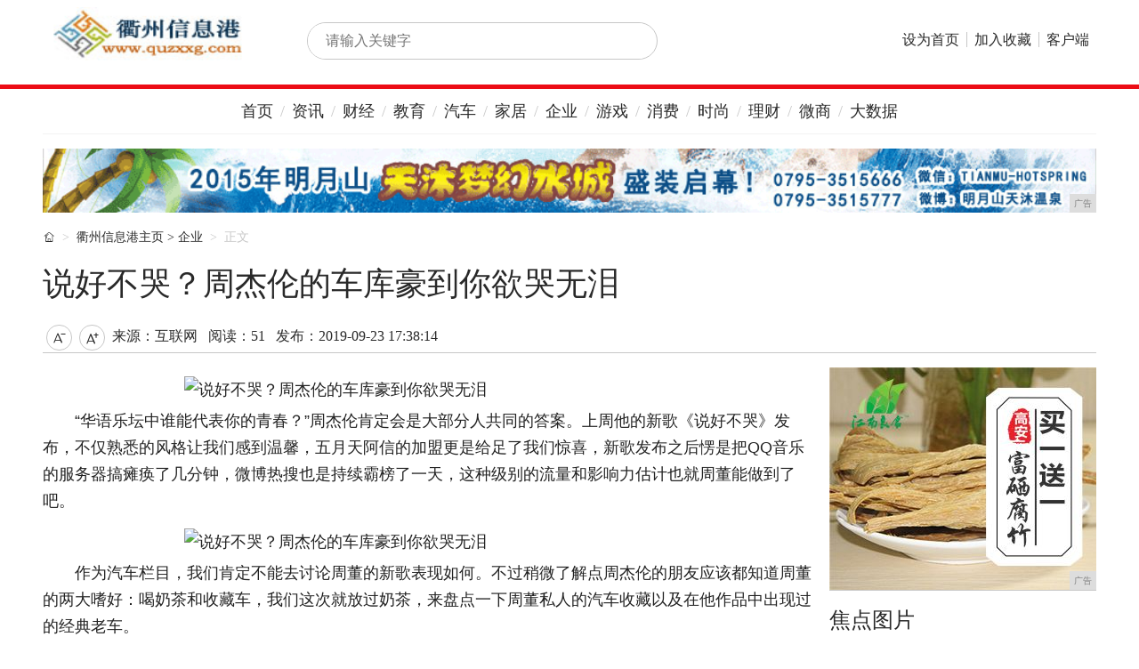

--- FILE ---
content_type: text/html
request_url: http://www.quzxxg.com/qy/201909/381471.html
body_size: 9102
content:
<!DOCTYPE html>
<!--[if lt IE 7 ]> <html lang="zh-CN" class="ie6 ielt8"> <![endif]-->
<!--[if IE 7 ]>    <html lang="zh-CN" class="ie7 ielt8"> <![endif]-->
<!--[if IE 8 ]>    <html lang="zh-CN" class="ie8"> <![endif]-->
<!--[if (gte IE 9)|!(IE)]><!-->
<html lang="zh-CN">
    <!--<![endif]-->
    <head>
        <title>说好不哭？周杰伦的车库豪到你欲哭无泪-衢州信息港</title>
        <meta content="" name="keywords" />
        <meta content="“华语乐坛中谁能代表你的青春？”周杰伦肯定会是大部分人共同的答案。上周他的新歌《说好不哭》发布，不仅熟悉的风格让我们感到温馨，五月天阿信的加盟更是给足了我们惊喜，新歌发布之后愣是把QQ音乐的服务器搞瘫" name="description" /><link rel="stylesheet" type="text/css" href="/res/css/global.css">
<link rel="stylesheet" type="text/css" href="/res/css/index.css">
<link rel="stylesheet" type="text/css" href="/res/css/news.css">
<link rel="stylesheet" type="text/css" href="/res/css/list_pic.css">
<link rel="stylesheet" type="text/css" href="/res/css/add.css" />
<meta http-equiv="Content-Type" content="text/html; charset=utf-8">
<meta http-equiv="X-UA-Compatible" content="IE=edge,chrome=1">
<meta name="viewport" content="width=device-width, initial-scale=1"></head>
    <body class="pageProfession"><div id="header">
    <div class="container">
        <div class="logo"><img src="/res/images/logo.jpg" alt="衢州信息港" width="233px" height="62px"></div>
        <div class="searchform">
            <div class="searchbar">
                <form name="head_search" action="" method="GET" target="_blank">
                    <input x-webkit-speech="" autocomplete="off" id="head_wd" name="wd" class="keywords blur"
                        placeholder="请输入关键字">
                    <button type="submit">搜索</button>
                </form>
            </div>
        </div>
        <div class="nav">
            <ul>
                <li>
                    <a href="/" target="_blank">设为首页</a>
                </li>
                <li>
                    <a href="/" target="_blank">加入收藏</a>
                </li>
                <li>
                    <a href="/" target="_blank">客户端</a>
                </li>
            </ul>
        </div>
    </div>
</div>
<div class="container navbar" id="localnav">
    <ul class="nav">
        <li><a href="/" target="_blank">首页</a></li>
        <li><a href="/xv/" target="_blank">资讯</a></li>
        <li><a href="/cs/" target="_blank">财经</a></li>
        <li><a href="/edu/" target="_blank">教育</a></li>
        <li><a href="/auto/" target="_blank">汽车</a></li>
        <li><a href="/home/" target="_blank">家居</a></li>
        <li><a href="/qy/" target="_blank">企业</a></li>
        <li><a href="/yx/" target="_blank">游戏</a></li>
        <li><a href="/xf/" target="_blank">消费</a></li>
        <li><a href="/shs/" target="_blank">时尚</a></li>
        <li><a href="/lc/" target="_blank">理财</a></li>
        <li><a href="/ws/" target="_blank">微商</a></li>
        <li><a href="/dsj/" target="_blank">大数据</a></li>
    </ul>
</div>
<!-- 顶部广告 -->
<div class="adbar container">
    <div class="span12"><script type="text/javascript" src="http://a.2349.cn/_ad/v2?su=http://www.quzxxg.com&sn=全站通栏广告位"></script></div>
</div><!--头部结束-->
        <div class="container newsinfo">
            <ol class="breadcrumb">
                <li><i class="iconfont">&#xe654;</i></li>
                <li><a href='/'>衢州信息港主页</a> > <a href='/qy/'>企业</a>
                </li>
                <li class="active">正文</li>
            </ol>
            <h1>说好不哭？周杰伦的车库豪到你欲哭无泪</h1>
            <div class="newsbar clearfix">
                <div class="info">
                    <a class="icon font_down" action-type="fontZoom" action-data="down" href="javascript:void(0);"
                        title="减小字号">&#xe63e;</a><a class="icon font_up" action-type="fontZoom" action-data="up"
                        href="javascript:void(0);" title="加大字号">&#xe63f;</a>
                    <span class="source">来源：互联网</span>
                    <span class="editor" id="view-times">阅读：0</span>
                    <span class="date">发布：2019-09-23 17:38:14</span>
                </div>
                <div class="sharebox">
                    <div class="bdsharebuttonbox"><a href="" class="bds_more" data-cmd="more"></a><a href=""
                            class="bds_qzone" data-cmd="qzone" title="分享到QQ空间"></a><a href="" class="bds_tsina"
                            data-cmd="tsina" title="分享到新浪微博"></a><a href="" class="bds_tqq" data-cmd="tqq"
                            title="分享到腾讯微博"></a><a href="" class="bds_renren" data-cmd="renren" title="分享到人人网"></a><a
                            href="" class="bds_weixin" data-cmd="weixin" title="分享到微信"></a></div>
                    <script>window._bd_share_config = { "common": { "bdSnsKey": { "tsina": "1086726034" }, "bdText": "", "bdMini": "1", "bdMiniList": false, "bdPic": "", "bdStyle": "2", "bdSize": "32" }, "share": {} }; with (document) 0[(getElementsByTagName('head')[0] || body).appendChild(createElement('script')).src = 'http://bdimg.share.baidu.com/static/api//res/images/m1/share.js?v=89860593.js?cdnversion=' + ~(-new Date() / 36e5)];</script>
                </div>
            </div>
        </div>
        <div class="container">
            <div class="main-wrapper">
                <div class="main">
                    <div class="content" id="autopic"><div class="pgc-img" style="-webkit-tap-highlight-color: transparent; color: rgb(34, 34, 34); font-family: &quot;PingFang SC&quot;, &quot;Hiragino Sans GB&quot;, &quot;Microsoft YaHei&quot;, &quot;WenQuanYi Micro Hei&quot;, &quot;Helvetica Neue&quot;, Arial, sans-serif; white-space: normal;"><img src="http://p3.pstatp.com/large/pgc-image/1ce0fc64bad448ac84de026b47dc1e57" img_width="1500" img_height="1000" alt="说好不哭？周杰伦的车库豪到你欲哭无泪" inline="0" style="-webkit-tap-highlight-color: transparent; max-width: 100%; display: block; margin: 10px auto;"/><p class="pgc-img-caption" style="-webkit-tap-highlight-color: transparent; margin-top: 0px; margin-bottom: 0px; text-align: center; font-size: 12px; color: rgb(119, 119, 119); line-height: 16px;"></p></div><p class="ql-align-justify" style="-webkit-tap-highlight-color: transparent; margin-top: 16px; margin-bottom: 16px; color: rgb(34, 34, 34); font-family: &quot;PingFang SC&quot;, &quot;Hiragino Sans GB&quot;, &quot;Microsoft YaHei&quot;, &quot;WenQuanYi Micro Hei&quot;, &quot;Helvetica Neue&quot;, Arial, sans-serif; white-space: normal;">“华语乐坛中谁能代表你的青春？”周杰伦肯定会是大部分人共同的答案。上周他的新歌《说好不哭》发布，不仅熟悉的风格让我们感到温馨，五月天阿信的加盟更是给足了我们惊喜，新歌发布之后愣是把QQ音乐的服务器搞瘫痪了几分钟，微博热搜也是持续霸榜了一天，这种级别的流量和影响力估计也就周董能做到了吧。</p><div class="pgc-img" style="-webkit-tap-highlight-color: transparent; color: rgb(34, 34, 34); font-family: &quot;PingFang SC&quot;, &quot;Hiragino Sans GB&quot;, &quot;Microsoft YaHei&quot;, &quot;WenQuanYi Micro Hei&quot;, &quot;Helvetica Neue&quot;, Arial, sans-serif; white-space: normal;"><img src="http://p9.pstatp.com/large/pgc-image/e20e297357bf4c449454f005b452657a" img_width="800" img_height="480" alt="说好不哭？周杰伦的车库豪到你欲哭无泪" inline="0" style="-webkit-tap-highlight-color: transparent; max-width: 100%; display: block; margin: 10px auto;"/><p class="pgc-img-caption" style="-webkit-tap-highlight-color: transparent; margin-top: 0px; margin-bottom: 0px; text-align: center; font-size: 12px; color: rgb(119, 119, 119); line-height: 16px;"></p></div><p style="-webkit-tap-highlight-color: transparent; margin-top: 16px; margin-bottom: 16px; color: rgb(34, 34, 34); font-family: &quot;PingFang SC&quot;, &quot;Hiragino Sans GB&quot;, &quot;Microsoft YaHei&quot;, &quot;WenQuanYi Micro Hei&quot;, &quot;Helvetica Neue&quot;, Arial, sans-serif; white-space: normal;">作为汽车栏目，我们肯定不能去讨论周董的新歌表现如何。不过稍微了解点周杰伦的朋友应该都知道周董的两大嗜好：喝奶茶和收藏车，我们这次就放过奶茶，来盘点一下周董私人的汽车收藏以及在他作品中出现过的经典老车。</p><div class="pgc-img" style="-webkit-tap-highlight-color: transparent; color: rgb(34, 34, 34); font-family: &quot;PingFang SC&quot;, &quot;Hiragino Sans GB&quot;, &quot;Microsoft YaHei&quot;, &quot;WenQuanYi Micro Hei&quot;, &quot;Helvetica Neue&quot;, Arial, sans-serif; white-space: normal;"><img src="http://p3.pstatp.com/large/pgc-image/a0a56c40b9d4411580a3a1b1198ec4c4" img_width="800" img_height="480" alt="说好不哭？周杰伦的车库豪到你欲哭无泪" inline="0" style="-webkit-tap-highlight-color: transparent; max-width: 100%; display: block; margin: 10px auto;"/><p class="pgc-img-caption" style="-webkit-tap-highlight-color: transparent; margin-top: 0px; margin-bottom: 0px; text-align: center; font-size: 12px; color: rgb(119, 119, 119); line-height: 16px;"></p></div><p style="-webkit-tap-highlight-color: transparent; margin-top: 16px; margin-bottom: 16px; color: rgb(34, 34, 34); font-family: &quot;PingFang SC&quot;, &quot;Hiragino Sans GB&quot;, &quot;Microsoft YaHei&quot;, &quot;WenQuanYi Micro Hei&quot;, &quot;Helvetica Neue&quot;, Arial, sans-serif; white-space: normal;"><span style="-webkit-tap-highlight-color: transparent; font-weight: 700;">● 蝙蝠侠座驾</span></p><p style="-webkit-tap-highlight-color: transparent; margin-top: 16px; margin-bottom: 16px; color: rgb(34, 34, 34); font-family: &quot;PingFang SC&quot;, &quot;Hiragino Sans GB&quot;, &quot;Microsoft YaHei&quot;, &quot;WenQuanYi Micro Hei&quot;, &quot;Helvetica Neue&quot;, Arial, sans-serif; white-space: normal;"><span style="-webkit-tap-highlight-color: transparent; font-weight: 700;">造价约合1300万人民币</span></p><div class="pgc-img" style="-webkit-tap-highlight-color: transparent; color: rgb(34, 34, 34); font-family: &quot;PingFang SC&quot;, &quot;Hiragino Sans GB&quot;, &quot;Microsoft YaHei&quot;, &quot;WenQuanYi Micro Hei&quot;, &quot;Helvetica Neue&quot;, Arial, sans-serif; white-space: normal;"><img src="http://p9.pstatp.com/large/pgc-image/0f2798b0c0af4879a084e9d8e931a202" img_width="800" img_height="480" alt="说好不哭？周杰伦的车库豪到你欲哭无泪" inline="0" style="-webkit-tap-highlight-color: transparent; max-width: 100%; display: block; margin: 10px auto;"/><p class="pgc-img-caption" style="-webkit-tap-highlight-color: transparent; margin-top: 0px; margin-bottom: 0px; text-align: center; font-size: 12px; color: rgb(119, 119, 119); line-height: 16px;"></p></div><p style="-webkit-tap-highlight-color: transparent; margin-top: 16px; margin-bottom: 16px; color: rgb(34, 34, 34); font-family: &quot;PingFang SC&quot;, &quot;Hiragino Sans GB&quot;, &quot;Microsoft YaHei&quot;, &quot;WenQuanYi Micro Hei&quot;, &quot;Helvetica Neue&quot;, Arial, sans-serif; white-space: normal;">这估计是周杰伦收藏的最出名、最酷炫的一款车了，周董迷蝙蝠侠已经是公开的秘密，当年蒂姆导演一共做了5辆蝙蝠车，但是电影一播出就被拍卖走了。<span style="-webkit-tap-highlight-color: transparent; font-weight: 700;">于是周董为了得到属于自己的蝙蝠战车，花了近1300万人民币，去国外专门定制了一辆完美还原的蝙蝠车，大小、造型、颜色跟电影里的跑车一模一样。</span></p><div class="pgc-img" style="-webkit-tap-highlight-color: transparent; color: rgb(34, 34, 34); font-family: &quot;PingFang SC&quot;, &quot;Hiragino Sans GB&quot;, &quot;Microsoft YaHei&quot;, &quot;WenQuanYi Micro Hei&quot;, &quot;Helvetica Neue&quot;, Arial, sans-serif; white-space: normal;"><img src="http://p1.pstatp.com/large/pgc-image/1255b5178d4a4a83817d09859f89339a" img_width="800" img_height="480" alt="说好不哭？周杰伦的车库豪到你欲哭无泪" inline="0" style="-webkit-tap-highlight-color: transparent; max-width: 100%; display: block; margin: 10px auto;"/><p class="pgc-img-caption" style="-webkit-tap-highlight-color: transparent; margin-top: 0px; margin-bottom: 0px; text-align: center; font-size: 12px; color: rgb(119, 119, 119); line-height: 16px;"></p></div><p class="ql-align-justify" style="-webkit-tap-highlight-color: transparent; margin-top: 16px; margin-bottom: 16px; color: rgb(34, 34, 34); font-family: &quot;PingFang SC&quot;, &quot;Hiragino Sans GB&quot;, &quot;Microsoft YaHei&quot;, &quot;WenQuanYi Micro Hei&quot;, &quot;Helvetica Neue&quot;, Arial, sans-serif; white-space: normal;">停放这辆车需要3个正常车位，于是周董特地租了一个仓库，而且因为外形和排量（排量超过6300cc）都不达标，这车只能当个手办停在仓库里，不能上路。</p><p style="-webkit-tap-highlight-color: transparent; margin-top: 16px; margin-bottom: 16px; color: rgb(34, 34, 34); font-family: &quot;PingFang SC&quot;, &quot;Hiragino Sans GB&quot;, &quot;Microsoft YaHei&quot;, &quot;WenQuanYi Micro Hei&quot;, &quot;Helvetica Neue&quot;, Arial, sans-serif; white-space: normal;"><span style="-webkit-tap-highlight-color: transparent; font-weight: 700;">● 兰博基尼 Veneno</span></p><p style="-webkit-tap-highlight-color: transparent; margin-top: 16px; margin-bottom: 16px; color: rgb(34, 34, 34); font-family: &quot;PingFang SC&quot;, &quot;Hiragino Sans GB&quot;, &quot;Microsoft YaHei&quot;, &quot;WenQuanYi Micro Hei&quot;, &quot;Helvetica Neue&quot;, Arial, sans-serif; white-space: normal;"><span style="-webkit-tap-highlight-color: transparent; font-weight: 700;">税前售价近2400万人民币</span></p><div class="pgc-img" style="-webkit-tap-highlight-color: transparent; color: rgb(34, 34, 34); font-family: &quot;PingFang SC&quot;, &quot;Hiragino Sans GB&quot;, &quot;Microsoft YaHei&quot;, &quot;WenQuanYi Micro Hei&quot;, &quot;Helvetica Neue&quot;, Arial, sans-serif; white-space: normal;"><img src="http://p1.pstatp.com/large/pgc-image/8cd5185b7b294c53997a2a6d3ac4a048" img_width="800" img_height="480" alt="说好不哭？周杰伦的车库豪到你欲哭无泪" inline="0" style="-webkit-tap-highlight-color: transparent; max-width: 100%; display: block; margin: 10px auto;"/><p class="pgc-img-caption" style="-webkit-tap-highlight-color: transparent; margin-top: 0px; margin-bottom: 0px; text-align: center; font-size: 12px; color: rgb(119, 119, 119); line-height: 16px;"></p></div><p style="-webkit-tap-highlight-color: transparent; margin-top: 16px; margin-bottom: 16px; color: rgb(34, 34, 34); font-family: &quot;PingFang SC&quot;, &quot;Hiragino Sans GB&quot;, &quot;Microsoft YaHei&quot;, &quot;WenQuanYi Micro Hei&quot;, &quot;Helvetica Neue&quot;, Arial, sans-serif; white-space: normal;">兰博基尼Veneno是兰博基尼在2013年日内瓦车展上展推出的一个纪念版超级跑车。该车设计兼顾空气动力学性能和稳定性，带给高速赛车般独特体验，并具有良好的公路适应性，最大输出功率为552千瓦（740匹马力），从0-100公里/小时加速只有2.8秒，设计最高速度为354公里每小时，<span style="-webkit-tap-highlight-color: transparent; font-weight: 700;">售价为税前300万欧元，不过据说有一辆敞篷的Veneno在德国卖出了730万美元的价格 —— 约合5200万人民币。</span></p><div class="pgc-img" style="-webkit-tap-highlight-color: transparent; color: rgb(34, 34, 34); font-family: &quot;PingFang SC&quot;, &quot;Hiragino Sans GB&quot;, &quot;Microsoft YaHei&quot;, &quot;WenQuanYi Micro Hei&quot;, &quot;Helvetica Neue&quot;, Arial, sans-serif; white-space: normal;"><img src="http://p9.pstatp.com/large/pgc-image/f46a3de0b8fb421a8d5c7cdf46db19e0" img_width="800" img_height="480" alt="说好不哭？周杰伦的车库豪到你欲哭无泪" inline="0" style="-webkit-tap-highlight-color: transparent; max-width: 100%; display: block; margin: 10px auto;"/><p class="pgc-img-caption" style="-webkit-tap-highlight-color: transparent; margin-top: 0px; margin-bottom: 0px; text-align: center; font-size: 12px; color: rgb(119, 119, 119); line-height: 16px;"></p></div><p class="ql-align-justify" style="-webkit-tap-highlight-color: transparent; margin-top: 16px; margin-bottom: 16px; color: rgb(34, 34, 34); font-family: &quot;PingFang SC&quot;, &quot;Hiragino Sans GB&quot;, &quot;Microsoft YaHei&quot;, &quot;WenQuanYi Micro Hei&quot;, &quot;Helvetica Neue&quot;, Arial, sans-serif; white-space: normal;">周董曾经三次跑去北京，只为了看一眼兰博基尼雷文顿，不过最终没有拿下来。而拿下的这辆毒药，也是几经周折。毒药在全球范围内一共只有13台——敞篷版9台，非敞篷版4台。非敞篷版每一台都有编号，分别是01，02，03，还有一台是0号，属于实验车，现在保存在兰博基尼博物馆中。</p><div class="pgc-img" style="-webkit-tap-highlight-color: transparent; color: rgb(34, 34, 34); font-family: &quot;PingFang SC&quot;, &quot;Hiragino Sans GB&quot;, &quot;Microsoft YaHei&quot;, &quot;WenQuanYi Micro Hei&quot;, &quot;Helvetica Neue&quot;, Arial, sans-serif; white-space: normal;"><img src="http://p1.pstatp.com/large/pgc-image/8ae114f82ecf4cd882e60265b958203b" img_width="800" img_height="480" alt="说好不哭？周杰伦的车库豪到你欲哭无泪" inline="0" style="-webkit-tap-highlight-color: transparent; max-width: 100%; display: block; margin: 10px auto;"/><p class="pgc-img-caption" style="-webkit-tap-highlight-color: transparent; margin-top: 0px; margin-bottom: 0px; text-align: center; font-size: 12px; color: rgb(119, 119, 119); line-height: 16px;"></p></div><p class="ql-align-justify" style="-webkit-tap-highlight-color: transparent; margin-top: 16px; margin-bottom: 16px; color: rgb(34, 34, 34); font-family: &quot;PingFang SC&quot;, &quot;Hiragino Sans GB&quot;, &quot;Microsoft YaHei&quot;, &quot;WenQuanYi Micro Hei&quot;, &quot;Helvetica Neue&quot;, Arial, sans-serif; white-space: normal;">非敞篷版的三个号分别对应了意大利国旗的颜色：红绿白，当然只是车边线条的颜色，整体车身都是相似的金属铀矿颜色。红色的一号车在美国的安托万·多米尼克手中，17年的时候这辆车挂了一个998万欧元的天价（约合8000万人民币），只不过最后没卖出去；2号车也在美国，被玩车达人克里斯·辛格收入囊中；3号车也就是周董购买的这辆了，最开始是澳门的一个土豪买下的，到周董手里时只开了840公里。</p><p style="-webkit-tap-highlight-color: transparent; margin-top: 16px; margin-bottom: 16px; color: rgb(34, 34, 34); font-family: &quot;PingFang SC&quot;, &quot;Hiragino Sans GB&quot;, &quot;Microsoft YaHei&quot;, &quot;WenQuanYi Micro Hei&quot;, &quot;Helvetica Neue&quot;, Arial, sans-serif; white-space: normal;"><span style="-webkit-tap-highlight-color: transparent; font-weight: 700;">● 法拉利 LaFerrari Aperta</span></p><p style="-webkit-tap-highlight-color: transparent; margin-top: 16px; margin-bottom: 16px; color: rgb(34, 34, 34); font-family: &quot;PingFang SC&quot;, &quot;Hiragino Sans GB&quot;, &quot;Microsoft YaHei&quot;, &quot;WenQuanYi Micro Hei&quot;, &quot;Helvetica Neue&quot;, Arial, sans-serif; white-space: normal;"><span style="-webkit-tap-highlight-color: transparent; font-weight: 700;">售价超过2500万人民币</span></p><div class="pgc-img" style="-webkit-tap-highlight-color: transparent; color: rgb(34, 34, 34); font-family: &quot;PingFang SC&quot;, &quot;Hiragino Sans GB&quot;, &quot;Microsoft YaHei&quot;, &quot;WenQuanYi Micro Hei&quot;, &quot;Helvetica Neue&quot;, Arial, sans-serif; white-space: normal;"><img src="http://p9.pstatp.com/large/pgc-image/085cf1989b6b4b68a53c7ee485c14d89" img_width="800" img_height="480" alt="说好不哭？周杰伦的车库豪到你欲哭无泪" inline="0" style="-webkit-tap-highlight-color: transparent; max-width: 100%; display: block; margin: 10px auto;"/><p class="pgc-img-caption" style="-webkit-tap-highlight-color: transparent; margin-top: 0px; margin-bottom: 0px; text-align: center; font-size: 12px; color: rgb(119, 119, 119); line-height: 16px;"></p></div><p class="ql-align-center" style="-webkit-tap-highlight-color: transparent; margin-top: 16px; margin-bottom: 16px; color: rgb(34, 34, 34); font-family: &quot;PingFang SC&quot;, &quot;Hiragino Sans GB&quot;, &quot;Microsoft YaHei&quot;, &quot;WenQuanYi Micro Hei&quot;, &quot;Helvetica Neue&quot;, Arial, sans-serif; white-space: normal;"><br data-filtered="filtered" style="-webkit-tap-highlight-color: transparent;"/></p><div class="pgc-img" style="-webkit-tap-highlight-color: transparent; color: rgb(34, 34, 34); font-family: &quot;PingFang SC&quot;, &quot;Hiragino Sans GB&quot;, &quot;Microsoft YaHei&quot;, &quot;WenQuanYi Micro Hei&quot;, &quot;Helvetica Neue&quot;, Arial, sans-serif; white-space: normal;"><img src="http://p9.pstatp.com/large/pgc-image/c5219e34974d4dada5e0f311f16ed6dd" img_width="800" img_height="480" alt="说好不哭？周杰伦的车库豪到你欲哭无泪" inline="0" style="-webkit-tap-highlight-color: transparent; max-width: 100%; display: block; margin: 10px auto;"/><p class="pgc-img-caption" style="-webkit-tap-highlight-color: transparent; margin-top: 0px; margin-bottom: 0px; text-align: center; font-size: 12px; color: rgb(119, 119, 119); line-height: 16px;"></p></div><p class="ql-align-justify" style="-webkit-tap-highlight-color: transparent; margin-top: 16px; margin-bottom: 16px; color: rgb(34, 34, 34); font-family: &quot;PingFang SC&quot;, &quot;Hiragino Sans GB&quot;, &quot;Microsoft YaHei&quot;, &quot;WenQuanYi Micro Hei&quot;, &quot;Helvetica Neue&quot;, Arial, sans-serif; white-space: normal;">LaFerrari Aperta是法拉利顶级跑车车型，全球仅209台的配额，中国大陆仅限3台，该车的售价超过2250万人民币，绝对是土豪们的奢侈品玩具。<span style="-webkit-tap-highlight-color: transparent; font-weight: 700;">LaFerrari Aperta是LaFerrari的敞篷版，采用混合动力驱动模式，搭载6.3升 V12自然吸气发动机，最大动力输出949匹马力，峰值扭矩为664磅英尺，</span>与之匹配的是7速双离合变速器。</p><div class="pgc-img" style="-webkit-tap-highlight-color: transparent; color: rgb(34, 34, 34); font-family: &quot;PingFang SC&quot;, &quot;Hiragino Sans GB&quot;, &quot;Microsoft YaHei&quot;, &quot;WenQuanYi Micro Hei&quot;, &quot;Helvetica Neue&quot;, Arial, sans-serif; white-space: normal;"><img src="http://p9.pstatp.com/large/pgc-image/efce1aa4c0a54ab8b8f04f8d68e8929a" img_width="800" img_height="480" alt="说好不哭？周杰伦的车库豪到你欲哭无泪" inline="0" style="-webkit-tap-highlight-color: transparent; max-width: 100%; display: block; margin: 10px auto;"/><p class="pgc-img-caption" style="-webkit-tap-highlight-color: transparent; margin-top: 0px; margin-bottom: 0px; text-align: center; font-size: 12px; color: rgb(119, 119, 119); line-height: 16px;"></p></div><p style="-webkit-tap-highlight-color: transparent; margin-top: 16px; margin-bottom: 16px; color: rgb(34, 34, 34); font-family: &quot;PingFang SC&quot;, &quot;Hiragino Sans GB&quot;, &quot;Microsoft YaHei&quot;, &quot;WenQuanYi Micro Hei&quot;, &quot;Helvetica Neue&quot;, Arial, sans-serif; white-space: normal;">法拉利发布的70周年发布的这款是全球限量209台，之后又追加了1台用于进行慈善事业，这款车不是想买就能买到的，首先你至少拥有五辆法拉利，或者是Enzo的车主。不过现在就是突然有了钱也是拿不到新车资源的，因为在它发布的同时已经悉数售罄，国内也只有三量，而且法拉利要求车主必须保有这辆车超过18个月以上，以确保只有真正的收藏家才能买到这辆车。对于这款车，二手价格只会比当时官方售价还高。</p><div class="pgc-img" style="-webkit-tap-highlight-color: transparent; color: rgb(34, 34, 34); font-family: &quot;PingFang SC&quot;, &quot;Hiragino Sans GB&quot;, &quot;Microsoft YaHei&quot;, &quot;WenQuanYi Micro Hei&quot;, &quot;Helvetica Neue&quot;, Arial, sans-serif; white-space: normal;"><img src="http://p3.pstatp.com/large/pgc-image/9021af4f276c48f58919dcee3ce21067" img_width="800" img_height="480" alt="说好不哭？周杰伦的车库豪到你欲哭无泪" inline="0" style="-webkit-tap-highlight-color: transparent; max-width: 100%; display: block; margin: 10px auto;"/><p class="pgc-img-caption" style="-webkit-tap-highlight-color: transparent; margin-top: 0px; margin-bottom: 0px; text-align: center; font-size: 12px; color: rgb(119, 119, 119); line-height: 16px;"></p></div><p style="-webkit-tap-highlight-color: transparent; margin-top: 16px; margin-bottom: 16px; color: rgb(34, 34, 34); font-family: &quot;PingFang SC&quot;, &quot;Hiragino Sans GB&quot;, &quot;Microsoft YaHei&quot;, &quot;WenQuanYi Micro Hei&quot;, &quot;Helvetica Neue&quot;, Arial, sans-serif; white-space: normal;"><span style="-webkit-tap-highlight-color: transparent; font-weight: 700;">● 兰博基尼 Aventador LP700-4</span></p><p style="-webkit-tap-highlight-color: transparent; margin-top: 16px; margin-bottom: 16px; color: rgb(34, 34, 34); font-family: &quot;PingFang SC&quot;, &quot;Hiragino Sans GB&quot;, &quot;Microsoft YaHei&quot;, &quot;WenQuanYi Micro Hei&quot;, &quot;Helvetica Neue&quot;, Arial, sans-serif; white-space: normal;"><span style="-webkit-tap-highlight-color: transparent; font-weight: 700;">售价650余万人民币</span></p><div class="pgc-img" style="-webkit-tap-highlight-color: transparent; color: rgb(34, 34, 34); font-family: &quot;PingFang SC&quot;, &quot;Hiragino Sans GB&quot;, &quot;Microsoft YaHei&quot;, &quot;WenQuanYi Micro Hei&quot;, &quot;Helvetica Neue&quot;, Arial, sans-serif; white-space: normal;"><img src="http://p3.pstatp.com/large/pgc-image/7836aa1f0f9c420c9acb7637a6797fa9" img_width="800" img_height="480" alt="说好不哭？周杰伦的车库豪到你欲哭无泪" inline="0" style="-webkit-tap-highlight-color: transparent; max-width: 100%; display: block; margin: 10px auto;"/></div><p><br/></p><p>推荐阅读：<a href="https://www.2349.cn">旗龙</a></p>
                        <p><br></p>
                    </div>
                    <div class="actionbar">
                        <a href="/" class="btnzhan"><i class="iconfont">&#xe63d;</i><span id="numzhan"></span></a> 
                        <a href="/" class="btncai"><i class="iconfont">&#xe63c;</i><span id="numcai"></span></a>
                    </div>
                    <div class="m-box">
                        <div class="m-hd">
                            <h2 class="hd-title">猜你还想看：</h2>
                        </div>
                        <ul class="m-bd"><li>
                                <a href="/qy/201909/191561.html" title="妻子的浪漫旅行3：阵容更换，赵丽颖退出，这位国际巨星加盟！" target="_blank">妻子的浪漫旅行3：阵容更换，赵丽颖退出，这位国际巨星加盟！</a>
                            </li><li>
                                <a href="/qy/201909/194862.html" title="吴昕终于等到出头之日，投奔新东家接档新节目，绿叶变主咖" target="_blank">吴昕终于等到出头之日，投奔新东家接档新节目，绿叶变主咖</a>
                            </li><li>
                                <a href="/qy/201909/201863.html" title="《哈利波特》童星变化对比特辑，“长残帝”“励志哥”都在这儿" target="_blank">《哈利波特》童星变化对比特辑，“长残帝”“励志哥”都在这儿</a>
                            </li><li>
                                <a href="/qy/201909/272664.html" title="出生时在医院被抱错，她们一个成为白富美，一个沦为乞丐…" target="_blank">出生时在医院被抱错，她们一个成为白富美，一个沦为乞丐…</a>
                            </li><li>
                                <a href="/qy/201909/275365.html" title="黄渤演姜子牙，李雪健演周文王，30亿投资的《封神》能否回本？" target="_blank">黄渤演姜子牙，李雪健演周文王，30亿投资的《封神》能否回本？</a>
                            </li><li>
                                <a href="/qy/201909/283466.html" title="郑爽被男友冷暴力，papi酱看穿真相……" target="_blank">郑爽被男友冷暴力，papi酱看穿真相……</a>
                            </li><li>
                                <a href="/qy/201909/344867.html" title="周杰伦专辑销量破纪录，他能分到多少钱？" target="_blank">周杰伦专辑销量破纪录，他能分到多少钱？</a>
                            </li><li>
                                <a href="/qy/201909/351268.html" title="又演大明皇帝！陈宝国演朱元璋，张丰毅王劲松加盟，网友：神剧" target="_blank">又演大明皇帝！陈宝国演朱元璋，张丰毅王劲松加盟，网友：神剧</a>
                            </li></ul>
                    </div>
                </div>
            </div>
            <div class="side"><div class="imga"><script type="text/javascript" src="http://a.2349.cn/_ad/v2?su=http://www.quzxxg.com&sn=列表内容广告位"></script></div>
<div class="m-box">
    <div class="m-hd">
        <h2 class="hd-title">焦点图片</h2>
    </div>
    <div class="m-bd">
        <ul class="imglist"><li>
                <a href="/dsj/201909/4337140.html" title="网易考拉“卖身”记 你终于活成了丁磊养不起的样子" class="pic" target="_blank">
                    <img src="http://p9.pstatp.com/large/pgc-image/3fdb053145e049e2910922b90433ab13" alt="网易考拉“卖身”记 你终于活成了丁磊养不起的样子">
                </a>
                <a class="linktitle" href="/dsj/201909/4337140.html" title="网易考拉“卖身”记 你终于活成了丁磊养不起的样子" target="_blank">网易考拉“卖身”记 你终于活成</a>
            </li><li>
                <a href="/dsj/201909/3645136.html" title="2019国庆节放假股市休市，这两天还上班！收藏攻略教你避开拥堵路段" class="pic" target="_blank">
                    <img src="https://img.jrjimg.cn/2019/08/20190828090538037.png" alt="2019国庆节放假股市休市，这两天还上班！收藏攻略教你避开拥堵路段">
                </a>
                <a class="linktitle" href="/dsj/201909/3645136.html" title="2019国庆节放假股市休市，这两天还上班！收藏攻略教你避开拥堵路段" target="_blank">2019国庆节放假股市休市，这</a>
            </li><li>
                <a href="/dsj/201909/3525134.html" title="董明珠：不让儿子坐私家车的霸道总裁" class="pic" target="_blank">
                    <img src="http://p1.pstatp.com/large/pgc-image/d894b9596bea4e99b094f96e3057b7cb" alt="董明珠：不让儿子坐私家车的霸道总裁">
                </a>
                <a class="linktitle" href="/dsj/201909/3525134.html" title="董明珠：不让儿子坐私家车的霸道总裁" target="_blank">董明珠：不让儿子坐私家车的霸道</a>
            </li><li>
                <a href="/ws/201909/3449132.html" title="他们靠抄袭把公司做到上市，成了德国当时7年来的最高IPO" class="pic" target="_blank">
                    <img src="http://p1.pstatp.com/large/pgc-image/88e7beccbcc94553a7651a0dff60fbd3" alt="他们靠抄袭把公司做到上市，成了德国当时7年来的最高IPO">
                </a>
                <a class="linktitle" href="/ws/201909/3449132.html" title="他们靠抄袭把公司做到上市，成了德国当时7年来的最高IPO" target="_blank">他们靠抄袭把公司做到上市，成了</a>
            </li><li>
                <a href="/ws/201909/3414131.html" title="FF公布融资及新车交付计划，八成美国消费者不打算购买纯电动汽车" class="pic" target="_blank">
                    <img src="http://p1.pstatp.com/large/pgc-image/70d2f32e2f6a44b4b0773e5cfdaf2a19" alt="FF公布融资及新车交付计划，八成美国消费者不打算购买纯电动汽车">
                </a>
                <a class="linktitle" href="/ws/201909/3414131.html" title="FF公布融资及新车交付计划，八成美国消费者不打算购买纯电动汽车" target="_blank">FF公布融资及新车交付计划，八</a>
            </li><li>
                <a href="/ws/201909/3304130.html" title="精酿啤酒大爆发，5000多厂家涌入，谁将笑到最后？" class="pic" target="_blank">
                    <img src="http://p9.pstatp.com/large/pgc-image/152eea9ce1d14d53849d63a4d9ddce1d" alt="精酿啤酒大爆发，5000多厂家涌入，谁将笑到最后？">
                </a>
                <a class="linktitle" href="/ws/201909/3304130.html" title="精酿啤酒大爆发，5000多厂家涌入，谁将笑到最后？" target="_blank">精酿啤酒大爆发，5000多厂家</a>
            </li></ul>
    </div>
</div>
<div class="m-box">
    <div class="m-hd">
        <h2 class="hd-title">热门排行</h2>
    </div>
    <div class="m-bd">
        <ul class="newslist hide"><li>
                <a href="/dsj/201909/4453143.html" title="店长月薪12万！海底捞到底有多赚钱？" target="_blank">店长月薪12万！海底捞到底有多赚钱？</a>
            </li><li>
                <a href="/dsj/201909/4433142.html" title="损失或达39亿！中国对澳投资跌36%后，澳大利亚再失中国市场" target="_blank">损失或达39亿！中国对澳投资跌36%后，澳大利亚再失中国市场</a>
            </li><li>
                <a href="/dsj/201909/4528144.html" title="金龙鱼、福临门、食用油新一轮“攻城略地”，谁能成最后赢家？" target="_blank">金龙鱼、福临门、食用油新一轮“攻城略地”，谁能成最后赢家？</a>
            </li><li>
                <a href="/dsj/201909/3645136.html" title="2019国庆节放假股市休市，这两天还上班！收藏攻略教你避开拥堵路段" target="_blank">2019国庆节放假股市休市，这两天还上班！收藏攻略教你避开拥堵路段</a>
            </li><li>
                <a href="/xv/201909/48031.html" title="林志玲做慈善花费达8位数，却在嫁给日本丈夫后遭抵制，太寒心了" target="_blank">林志玲做慈善花费达8位数，却在嫁给日本丈夫后遭抵制，太寒心了</a>
            </li><li>
                <a href="/xv/201909/48322.html" title="仅仅4年瞿颖就肥成了黑版贾玲，原来女神和女汉子就在一线之间" target="_blank">仅仅4年瞿颖就肥成了黑版贾玲，原来女神和女汉子就在一线之间</a>
            </li><li>
                <a href="/xv/201909/48543.html" title="何炅、汪涵都看好的湖南卫视主持人，曾经被排挤，只好无奈跳槽" target="_blank">何炅、汪涵都看好的湖南卫视主持人，曾经被排挤，只好无奈跳槽</a>
            </li><li>
                <a href="http://www.hbdsw.com/2019/1114/144651812.html" title="早上什么时间喝水能减肥最佳喝水时间表公示" target="_blank">早上什么时间喝水能减肥最佳喝水时间表公示</a>
            </li><li>
                <a href="http://www.hbdsw.com/2019/1127/1038242626.html" title="今晚时间几点几分 2018.7.28火星大冲月全食什么时候出现" target="_blank">今晚时间几点几分 2018.7.28火星大冲月全食什么时候出现</a>
            </li><li>
                <a href="http://www.shzssw.cn/news/201911/0911570.html" title="《野狼disco》还有“猪叫版”？虚拟歌姬洛天依爆笑翻唱霸榜酷狗！" target="_blank">《野狼disco》还有“猪叫版”？虚拟歌姬洛天依爆笑翻唱霸榜酷狗！</a>
            </li></ul>
    </div>
</div></div>
        </div><div id="common-footer">
    <div class="container">
        <div class="links">
            <a href="/">关于我们</a>
            <a href="http://a.2349.cn/lxwm.html">联系我们</a>
            <a href="/oldsitemap.html">老版地图</a>
            <a href="/sitemap.html">网站地图</a>
            <a href="/">版权声明</a>
        </div>
        <div class="copyright">
            <p>衢州信息港&nbsp;版权所有&nbsp;Copyright&nbsp;&copy;&nbsp;2015-2019&nbsp;http://www.quzxxg.com&nbsp;Inc.&nbsp;All&nbsp;Rights Reserved</p>
        </div>
    </div>
</div>
<script type="text/javascript" src="/res/js/frame.js"></script>
<script src="/res/js/common.js"></script>
<script>
(function(){
    var bp = document.createElement('script');
    var curProtocol = window.location.protocol.split(':')[0];
    if (curProtocol === 'https') {
        bp.src = 'https://zz.bdstatic.com/linksubmit/push.js';
    }
    else {
        bp.src = 'http://push.zhanzhang.baidu.com/push.js';
    }
    var s = document.getElementsByTagName("script")[0];
    s.parentNode.insertBefore(bp, s);
})();
</script><script src="/res/js/article.js"></script>
        <script type="text/javascript">
            function ImgZoom(Id) {
                var w = Id.width;
                var m = 550;
                if (w < m) {
                    return;
                }
                else {
                    var h = Id.height;
                    Id.height = parseInt(h * m / w);
                    Id.width = m;
                }
            }
            void function () {
                var Imgs = document.getElementById("autopic").getElementsByTagName("img");
                for (i = 0; i < Imgs.length; i++) {
                    ImgZoom(Imgs[i]);
                }
            }();  
        </script>
        <script type="text/javascript">
            "71" && setTimeout(function () {
                $.getJSON(["/ajax/viewArticle?s=", +new Date(), "&id=", "71"].join(''));
                $.getJSON(["/ajax/getArticleViewTimes?s=", +new Date(), "&id=", "71"].join(''), function (times) {
                    $('#view-times').html("阅读：" + times);
                });
            }, 0);
        </script>
    </body>
</html>

--- FILE ---
content_type: text/css
request_url: http://www.quzxxg.com/res/css/index.css
body_size: 2515
content:
.clearfix{*zoom:1}.clearfix:after{display:table;line-height:0;content:"";clear:both}body,div,h1,h2,h3,h4,h5,h6,hr,p,blockquote,dl,dt,dd,ul,ol,li,pre,form,fieldset,legend,button,input,textarea,th,td{margin:0;padding:0;-webkit-text-size-adjust:none}body,button,input,select,textarea{font:16px/1.7 "\5FAE\8F6F\96C5\9ED1","\9ED1\4F53","Hiragino Sans GB";color:#292929;background:#fff}address,cite,dfn,em,var{font-style:normal}code,kbd,pre,samp{font-family:courier new,courier,monospace}small{font-size:14px}ul,ol{list-style:none}a{color:#292929;text-decoration:none}a:hover{color:#292929}sup{vertical-align:text-top}sub{vertical-align:text-bottom}legend{color:#000}fieldset,img{border:0}img{vertical-align:middle}button,input,select,textarea{font-size:100%}button{cursor:pointer}table{border-collapse:collapse;border-spacing:0}h1{font-size:36px}h2{font-size:30px}h3{font-size:24px}h4{font-size:18px}h5{font-size:14px}h6{font-size:12px}@media all and (max-width:1184px) and (min-width:1004px){body,button,input,select,textarea{font-size:14px}h1{font-size:32.4px}h2{font-size:27px}h3{font-size:21.6px}h4{font-size:16.2px}h5{font-size:12.6px}h6{font-size:10.8px}}@media all and (max-width:800px){div,h1,h2,h3,h4,h5,h6,hr,p,blockquote,dl,dt,dd,ul,ol,li,pre,form,fieldset,legend,button,input,textarea,th,td{-moz-box-sizing:border-box;-webkit-box-sizing:border-box;-o-box-sizing:border-box;-ms-box-sizing:border-box;box-sizing:border-box}h1{font-size:28.8px}h2{font-size:24px}h3{font-size:19.2px}h4{font-size:14.4px}h5{font-size:11.2px}h6{font-size:9.6px}}.breadcrumb{margin-bottom:16px;list-style:none;font-size:14px}.breadcrumb>li{display:inline-block;*zoom:1;*display:inline}.breadcrumb>li+li:before{content:"\3e\00a0";padding:0 4px;color:#c7c7c7}.breadcrumb>.active{color:#c7c7c7}.sw-sbox{margin-bottom:16px}.sw-sbox .slider-fade{height:318.75px}.sw-sbox .slider-fade li{height:288.75px}.sw-sbox .slider-fade .pic{display:block}.sw-sbox .slider-fade .pic img{height:288.75px}.sw-sbox .slider-fade .linktitle{display:block;height:30px;line-height:30px;padding:0 8px;overflow:hidden;background:#292929;color:#fff}.sw-sbox .trigger{position:absolute;bottom:38px;right:8px}.sw-sbox .trigger li{width:12px;height:12px;margin-left:4px;-webkit-border-radius:12px;-moz-border-radius:12px;border-radius:12px;background:#fff}.sw-sbox .trigger li.current{background:#ec0c15}.m-box .m-hd{border-bottom:1px solid #c7c7c7;height:50px;line-height:50px}.m-box .m-hd .hd-title{font-size:24px;font-weight:400}.m-box .m-hd .active{font-size:24px}.newsitem{border-bottom:none}.newsitem .pic img{width:160px;height:90px}.newsitem .title{font-size:18px;line-height:1.5em}.newsitem .haspic{margin-left:176px}.newsitem .desc p{line-height:1.7;margin-bottom:0}.col1{width:385px}.col1 .imglist{margin:0 0 0 -16px}.col1 .imglist li{width:184px;margin:0 0 16px 16px}.col1 .imglist li img{width:184px;height:103.5px}.col1 .imglist li:nth-child( 2n+1){clear:left}.col2{width:449px}.col2 .imglist{margin:0 0 0 -16px}.col2 .imglist li{width:216px;margin:0 0 16px 16px}.col2 .imglist li img{width:216px;height:121.5px}.col2 .imglist li:nth-child( 2n+1){clear:left}.col3{width:318px;font-size:14px}.col3 .imglist{margin:0 0 0 -16px}.col3 .imglist li{width:151px;margin:0 0 16px 16px}.col3 .imglist li img{width:151px;height:84.9375px}.col3 .imglist li:nth-child( 2n+1){clear:left}.imgrow .imglist{margin:0 0 0 -16px}.imgrow .imglist li{width:284px;margin:0 0 16px 16px}.imgrow .imglist li img{width:284px;height:159.75px}.imgrow .scrollbox{position:relative}.imgrow .scrollbox .prev,.imgrow .scrollbox .next{position:absolute;z-index:30;top:50%;margin-top:-50px;font-size:50px;line-height:1.2;cursor:pointer}.imgrow .scrollbox .prev{right:100%}.imgrow .scrollbox .next{left:100%}.imgrow .scrollbox .scroll{position:relative;width:100%;overflow:hidden;height:190px}#header{padding:25px 0;border-bottom:5px solid #ec0c15;*zoom:1}#header:after{display:table;line-height:0;content:"";clear:both}#header .logo{float:left;margin-top:-17px}#header .cityswitch{float:left;padding:0 16px}#header .cityswitch h2{font-size:16px;line-height:40px}#header .searchbar{float:left;height:40px;overflow:hidden;line-height:40px;border:1px solid #c7c7c7;-webkit-border-radius:40px;-moz-border-radius:40px;border-radius:40px}#header .searchbar input,#header .searchbar button{float:left;border:none;height:40px;line-height:40px;outline:none}#header .searchbar input{padding:0 0 0 20px;width:300px}#header .searchbar button{content:"dfsfsd";width:40px;margin:0 16px;text-indent:-6666px;cursor:pointer}#header .nav{float:right}#header .nav ul{padding:11px 0 0 0}#header .nav li{float:left;line-height:1.1;padding:0 8px;border-left:1px solid #c7c7c7}#header .nav li:first-child{border:none}.pageProfession #header .searchbar{margin-left:64px}.pageProfession .flinkbox .flink{width:920px}#localnav .nav{margin-bottom:16px;font-size:0;border-bottom:1px solid #f2f2f2;text-align:center}#localnav .nav li{display:inline-block;*zoom:1;*display:inline;font-size:18px;line-height:50px}#localnav .nav li a{padding:0 8px}#localnav .nav li:after{content:"\2f";color:#c7c7c7}#localnav .nav li:last-child:after{content:'';padding:0}.topicbar{margin-bottom:16px}.topicbar .topic{float:left;width:1000px;min-height:86px;padding:0 0 0 101px;text-align:center;background:url("../images/icontt.png") no-repeat 0 0}.topicbar .topic h1{font-size:36px;font-weight:400;line-height:1.4;margin-bottom:8px}.topicbar .topic h1 a{color:#ec0c15}.topicbar .topic p{font-size:14px}.topicbar .topic p a{padding:0 4px}.topicbar .livebtns{float:right}.topicbar .livebtns li{float:left;margin-left:16px}.topicbar .livebtns li a{display:block}.localcontact{background:url(../images/contactbg_sr.jpg) no-repeat 0 0 #444;-webkit-background-size:100% auto;background-size:100% auto;padding-top:80px}.localcontact .contactbox{padding:16px;color:#fff;font-size:12px}.localcontact .contactbox p{font-size:12px}.flinkbox{padding:32px 0;border-top:1px solid #c7c7c7}.flinkbox .logo,.flinkbox .flink{float:left}.flinkbox .logo img{width:240px}.flinkbox .flink{margin-left:16px;width:456px}.flinkbox .flink h2{float:left;padding:8px;width:48px;height:48px;line-height:24px;background:#292929;color:#fff;font-size:20px;font-style:italic;font-weight:400;text-align:center}.flinkbox .flink ul{padding:4px 0 0 64px;font-size:0}.flinkbox .flink ul li{display:inline-block;*zoom:1;*display:inline;padding-left:8px;font-size:16px}@media all and (max-width:1184px) and (min-width:1004px){#localnav .nav li{font-size:15px;line-height:40px}.col1{width:305px}.col1 .imglist{margin:0 0 0 -16px}.col1 .imglist li{width:144px;margin:0 0 16px 16px}.col1 .imglist li img{width:144px;height:81px}.col1 .imglist li:nth-child( 2n+1){clear:left}.col2{width:409px}.col2 .imglist{margin:0 0 0 -16px}.col2 .imglist li{width:196px;margin:0 0 16px 16px}.col2 .imglist li img{width:196px;height:110.25px}.col2 .imglist li:nth-child( 2n+1){clear:left}.col3{width:258px;font-size:14px}.col3 .imglist{margin:0 0 0 -16px}.col3 .imglist li{width:121px;margin:0 0 16px 16px}.col3 .imglist li img{width:121px;height:68.0625px}.col3 .imglist li:nth-child( 2n+1){clear:left}.col3 .imglist .linktitle{font-size:12px}.imgrow .imglist{margin:0 0 0 -16px}.imgrow .imglist li{width:239px;margin:0 0 16px 16px}.imgrow .imglist li img{width:239px;height:134.4375px}.imgrow .scrollbox{position:relative}.imgrow .scrollbox .prev,.imgrow .scrollbox .next{position:absolute;z-index:30;top:50%;margin-top:-50px;font-size:50px;line-height:1.2;cursor:pointer}.imgrow .scrollbox .prev{right:100%}.imgrow .scrollbox .next{left:100%}.imgrow .scrollbox .scroll{height:160px}.sw-sbox{margin-bottom:16px}.sw-sbox .slider-fade{height:258.75px}.sw-sbox .slider-fade li{height:228.75px}.sw-sbox .slider-fade .pic{display:block}.sw-sbox .slider-fade .pic img{width:100%;height:228.75px}.newsitem{border-bottom:none}.newsitem .pic img{width:144px;height:81px}.newsitem .title{font-size:16px}.newsitem .haspic{margin-left:152px}.newsitem .desc p{font-size:12px}.focustype .title{font-size:18px}.focustype .desc{font-size:12px}#header .searchbar input{width:200px}.navbar .nav li{font-size:14px}.topicbar .topic{width:633px}.topicbar .topic h1{font-size:30px}.topicbar .livebtns li{margin-left:8px;padding-top:16px}.topicbar .livebtns img{width:120px}.flinkbox .logo img{width:200px}.flinkbox .flink{margin-left:16px;width:385px}.flinkbox .flink h2{width:38.4px;height:38.4px;line-height:19.2px;font-size:16px}.flinkbox .flink ul{padding:4px 0 0 54.4px}.flinkbox .flink ul li{padding-left:4px;font-size:14px}.pageProfession #header .searchbar{margin-left:64px}.pageProfession .flinkbox .flink{width:780px}}@media all and (max-width:1004px){.container{width:1184px}}

--- FILE ---
content_type: text/javascript;charset=UTF-8
request_url: http://a.2349.cn/_ad/v2?su=http://www.quzxxg.com&sn=%E5%88%97%E8%A1%A8%E5%86%85%E5%AE%B9%E5%B9%BF%E5%91%8A%E4%BD%8D
body_size: 415
content:
document.writeln('<div class="_yezi_ad" style=""><a href="http://a.2349.cn/_ad/jmp?p=NWRiN2E2ZmY1ZDlkZGEwMTZjYWU1ZTY0eDhscA==" target="_blank" style="position:relative;font-size:0;display: block;"><span title="http://2349.cn" style="position:absolute;z-index:2;font-size:10px;background:#dddddd;color:gray;right:0;bottom:0;padding: 2px 5px 2px 5px;display:block;">广告</span><img style="opacity:1 !important;" src="http://a.2349.cn/UploadFiles/6b834588-d890-49a2-b398-677e86152466.jpg" width="300" height="250" /></a></div>');
